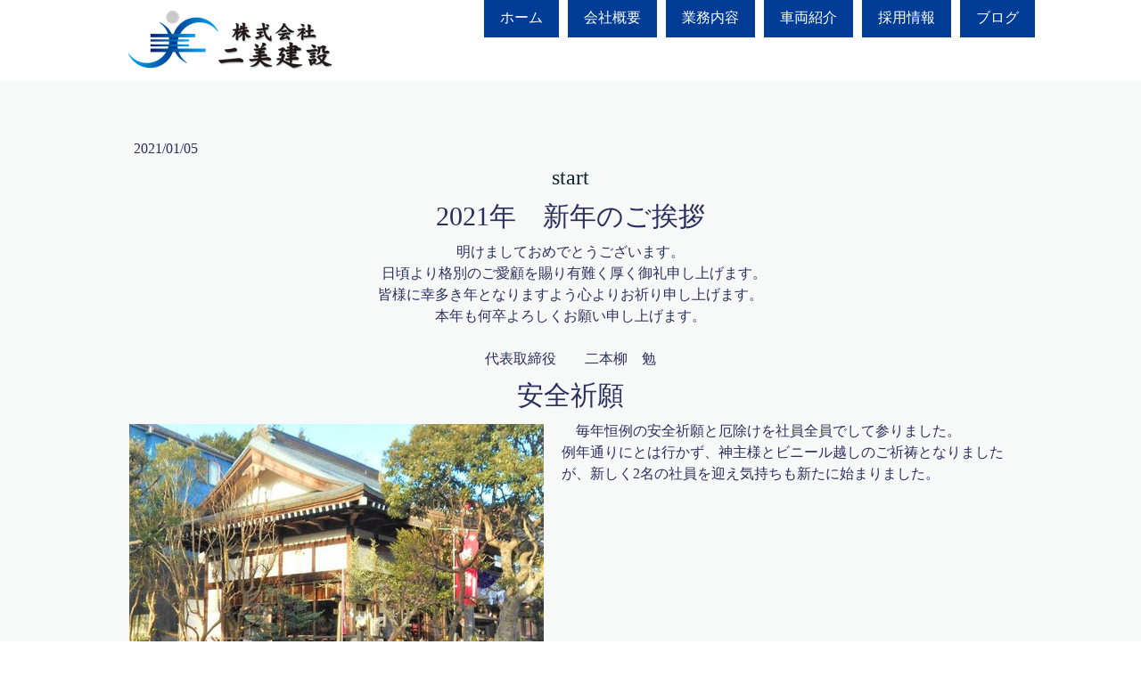

--- FILE ---
content_type: text/html; charset=UTF-8
request_url: https://www.futami-kensetsu.com/2021/01/05/start/
body_size: 8331
content:
<!DOCTYPE html>
<html lang="ja-JP"><head>
    <meta charset="utf-8"/>
    <link rel="dns-prefetch preconnect" href="https://u.jimcdn.com/" crossorigin="anonymous"/>
<link rel="dns-prefetch preconnect" href="https://assets.jimstatic.com/" crossorigin="anonymous"/>
<link rel="dns-prefetch preconnect" href="https://image.jimcdn.com" crossorigin="anonymous"/>
<link rel="dns-prefetch preconnect" href="https://fonts.jimstatic.com" crossorigin="anonymous"/>
<meta name="viewport" content="width=device-width, initial-scale=1"/>
<meta http-equiv="X-UA-Compatible" content="IE=edge"/>
<meta name="description" content=""/>
<meta name="robots" content="index, follow, archive"/>
<meta property="st:section" content=""/>
<meta name="generator" content="Jimdo Creator"/>
<meta name="twitter:title" content="start"/>
<meta name="twitter:description" content="明けましておめでとうございます。 日頃より格別のご愛顧を賜り有難く厚く御礼申し上げます。 皆様に幸多き年となりますよう心よりお祈り申し上げます。 本年も何卒よろしくお願い申し上げます。 代表取締役 二本柳 勉"/>
<meta name="twitter:card" content="summary_large_image"/>
<meta property="og:url" content="https://www.futami-kensetsu.com/2021/01/05/start/"/>
<meta property="og:title" content="start"/>
<meta property="og:description" content="明けましておめでとうございます。 日頃より格別のご愛顧を賜り有難く厚く御礼申し上げます。 皆様に幸多き年となりますよう心よりお祈り申し上げます。 本年も何卒よろしくお願い申し上げます。 代表取締役 二本柳 勉"/>
<meta property="og:type" content="article"/>
<meta property="og:locale" content="ja_JP"/>
<meta property="og:site_name" content="株式会社二美建設"/>
<meta name="twitter:image" content="https://image.jimcdn.com/app/cms/image/transf/none/path/s2153239449d5034d/image/i6289d6c7de7b8866/version/1609919137/image.jpg"/>
<meta property="og:image" content="https://image.jimcdn.com/app/cms/image/transf/none/path/s2153239449d5034d/image/i6289d6c7de7b8866/version/1609919137/image.jpg"/>
<meta property="og:image:width" content="577"/>
<meta property="og:image:height" content="433"/>
<meta property="og:image:secure_url" content="https://image.jimcdn.com/app/cms/image/transf/none/path/s2153239449d5034d/image/i6289d6c7de7b8866/version/1609919137/image.jpg"/>
<meta property="article:published_time" content="2021-01-05 16:15:00"/><title>start - 株式会社二美建設</title>
<link rel="shortcut icon" href="https://u.jimcdn.com/cms/o/s2153239449d5034d/img/favicon.png?t=1582249153"/>
    <link rel="alternate" type="application/rss+xml" title="ブログ" href="https://www.futami-kensetsu.com/rss/blog"/>    
<link rel="canonical" href="https://www.futami-kensetsu.com/2021/01/05/start/"/>

        <script src="https://assets.jimstatic.com/ckies.js.7c38a5f4f8d944ade39b.js"></script>

        <script src="https://assets.jimstatic.com/cookieControl.js.b05bf5f4339fa83b8e79.js"></script>
    <script>window.CookieControlSet.setToOff();</script>

    <style>html,body{margin:0}.hidden{display:none}.n{padding:5px}#cc-website-title a {text-decoration: none}.cc-m-image-align-1{text-align:left}.cc-m-image-align-2{text-align:right}.cc-m-image-align-3{text-align:center}</style>

        <link href="https://u.jimcdn.com/cms/o/s2153239449d5034d/layout/dm_097ec19712a0573b992bf7a7dd9defb1/css/layout.css?t=1581069391" rel="stylesheet" type="text/css" id="jimdo_layout_css"/>
<script>     /* <![CDATA[ */     /*!  loadCss [c]2014 @scottjehl, Filament Group, Inc.  Licensed MIT */     window.loadCSS = window.loadCss = function(e,n,t){var r,l=window.document,a=l.createElement("link");if(n)r=n;else{var i=(l.body||l.getElementsByTagName("head")[0]).childNodes;r=i[i.length-1]}var o=l.styleSheets;a.rel="stylesheet",a.href=e,a.media="only x",r.parentNode.insertBefore(a,n?r:r.nextSibling);var d=function(e){for(var n=a.href,t=o.length;t--;)if(o[t].href===n)return e.call(a);setTimeout(function(){d(e)})};return a.onloadcssdefined=d,d(function(){a.media=t||"all"}),a};     window.onloadCSS = function(n,o){n.onload=function(){n.onload=null,o&&o.call(n)},"isApplicationInstalled"in navigator&&"onloadcssdefined"in n&&n.onloadcssdefined(o)}     /* ]]> */ </script>     <script>
// <![CDATA[
onloadCSS(loadCss('https://assets.jimstatic.com/web.css.94de3f8b8fc5f64b610bc35fcd864f2a.css') , function() {
    this.id = 'jimdo_web_css';
});
// ]]>
</script>
<link href="https://assets.jimstatic.com/web.css.94de3f8b8fc5f64b610bc35fcd864f2a.css" rel="preload" as="style"/>
<noscript>
<link href="https://assets.jimstatic.com/web.css.94de3f8b8fc5f64b610bc35fcd864f2a.css" rel="stylesheet"/>
</noscript>
    <script>
    //<![CDATA[
        var jimdoData = {"isTestserver":false,"isLcJimdoCom":false,"isJimdoHelpCenter":false,"isProtectedPage":false,"cstok":"d03c87dc6f3fe707556cd97405cf4b49b0657877","cacheJsKey":"eb4c932991e4eaf741d3c68fe0b16534c237a641","cacheCssKey":"eb4c932991e4eaf741d3c68fe0b16534c237a641","cdnUrl":"https:\/\/assets.jimstatic.com\/","minUrl":"https:\/\/assets.jimstatic.com\/app\/cdn\/min\/file\/","authUrl":"https:\/\/a.jimdo.com\/","webPath":"https:\/\/www.futami-kensetsu.com\/","appUrl":"https:\/\/a.jimdo.com\/","cmsLanguage":"ja_JP","isFreePackage":false,"mobile":false,"isDevkitTemplateUsed":true,"isTemplateResponsive":true,"websiteId":"s2153239449d5034d","pageId":2140737852,"packageId":2,"shop":{"deliveryTimeTexts":{"1":"\u304a\u5c4a\u3051\u65e5\u6570\uff1a1~3\u65e5","2":"\u304a\u5c4a\u3051\u65e5\u6570\uff1a3~5\u65e5","3":"\u304a\u5c4a\u3051\u65e5\u6570\uff1a5~8\u65e5"},"checkoutButtonText":"\u8cfc\u5165","isReady":false,"currencyFormat":{"pattern":"\u00a4#,##0","convertedPattern":"$#,##0","symbols":{"GROUPING_SEPARATOR":",","DECIMAL_SEPARATOR":".","CURRENCY_SYMBOL":"\uffe5"}},"currencyLocale":"ja_JP"},"tr":{"gmap":{"searchNotFound":"\u5165\u529b\u3055\u308c\u305f\u4f4f\u6240\u306f\u5b58\u5728\u3057\u306a\u3044\u304b\u3001\u898b\u3064\u3051\u308b\u3053\u3068\u304c\u3067\u304d\u307e\u305b\u3093\u3067\u3057\u305f\u3002","routeNotFound":"\u30eb\u30fc\u30c8\u304c\u8a08\u7b97\u3067\u304d\u307e\u305b\u3093\u3067\u3057\u305f\u3002\u76ee\u7684\u5730\u304c\u9060\u3059\u304e\u308b\u304b\u660e\u78ba\u3067\u306f\u306a\u3044\u53ef\u80fd\u6027\u304c\u3042\u308a\u307e\u3059\u3002"},"shop":{"checkoutSubmit":{"next":"\u6b21\u3078","wait":"\u304a\u5f85\u3061\u304f\u3060\u3055\u3044"},"paypalError":"\u30a8\u30e9\u30fc\u304c\u767a\u751f\u3057\u307e\u3057\u305f\u3002\u518d\u5ea6\u304a\u8a66\u3057\u304f\u3060\u3055\u3044\u3002","cartBar":"\u30b7\u30e7\u30c3\u30d4\u30f3\u30b0\u30ab\u30fc\u30c8\u3092\u78ba\u8a8d","maintenance":"\u7533\u3057\u8a33\u3054\u3056\u3044\u307e\u305b\u3093\u3001\u30e1\u30f3\u30c6\u30ca\u30f3\u30b9\u4e2d\u306e\u305f\u3081\u4e00\u6642\u7684\u306b\u30b7\u30e7\u30c3\u30d7\u304c\u5229\u7528\u3067\u304d\u307e\u305b\u3093\u3002\u3054\u8ff7\u60d1\u3092\u304a\u304b\u3051\u3057\u7533\u3057\u8a33\u3054\u3056\u3044\u307e\u305b\u3093\u304c\u3001\u304a\u6642\u9593\u3092\u3042\u3051\u3066\u518d\u5ea6\u304a\u8a66\u3057\u304f\u3060\u3055\u3044\u3002","addToCartOverlay":{"productInsertedText":"\u30ab\u30fc\u30c8\u306b\u5546\u54c1\u304c\u8ffd\u52a0\u3055\u308c\u307e\u3057\u305f","continueShoppingText":"\u8cb7\u3044\u7269\u3092\u7d9a\u3051\u308b","reloadPageText":"\u66f4\u65b0"},"notReadyText":"\u3053\u3061\u3089\u306e\u30b7\u30e7\u30c3\u30d7\u306f\u73fe\u5728\u6e96\u5099\u4e2d\u306e\u305f\u3081\u3054\u5229\u7528\u3044\u305f\u3060\u3051\u307e\u305b\u3093\u3002\u30b7\u30e7\u30c3\u30d7\u30aa\u30fc\u30ca\u30fc\u306f\u4ee5\u4e0b\u3092\u3054\u78ba\u8a8d\u304f\u3060\u3055\u3044\u3002https:\/\/help.jimdo.com\/hc\/ja\/articles\/115005521583","numLeftText":"\u73fe\u5728\u3053\u306e\u5546\u54c1\u306f {:num} \u307e\u3067\u8cfc\u5165\u3067\u304d\u307e\u3059\u3002","oneLeftText":"\u3053\u306e\u5546\u54c1\u306e\u5728\u5eab\u306f\u6b8b\u308a1\u70b9\u3067\u3059"},"common":{"timeout":"\u30a8\u30e9\u30fc\u304c\u767a\u751f\u3044\u305f\u3057\u307e\u3057\u305f\u3002\u5f8c\u307b\u3069\u518d\u5b9f\u884c\u3057\u3066\u304f\u3060\u3055\u3044\u3002"},"form":{"badRequest":"\u30a8\u30e9\u30fc\u304c\u767a\u751f\u3057\u307e\u3057\u305f\u3002\u5f8c\u307b\u3069\u6539\u3081\u3066\u304a\u8a66\u3057\u304f\u3060\u3055\u3044\u3002"}},"jQuery":"jimdoGen002","isJimdoMobileApp":false,"bgConfig":{"id":86244052,"type":"picture","options":{"fixed":true},"images":[{"id":7203103352,"url":"https:\/\/image.jimcdn.com\/app\/cms\/image\/transf\/none\/path\/s2153239449d5034d\/backgroundarea\/i3cb999f851fbb1e6\/version\/1580971875\/image.png","altText":""}]},"bgFullscreen":null,"responsiveBreakpointLandscape":767,"responsiveBreakpointPortrait":480,"copyableHeadlineLinks":false,"tocGeneration":false,"googlemapsConsoleKey":false,"loggingForAnalytics":false,"loggingForPredefinedPages":false,"isFacebookPixelIdEnabled":false,"userAccountId":"ed2f395a-c209-48dc-bf42-57ae0317de30"};
    // ]]>
</script>

     <script> (function(window) { 'use strict'; var regBuff = window.__regModuleBuffer = []; var regModuleBuffer = function() { var args = [].slice.call(arguments); regBuff.push(args); }; if (!window.regModule) { window.regModule = regModuleBuffer; } })(window); </script>
    <script src="https://assets.jimstatic.com/web.js.58bdb3da3da85b5697c0.js" async="true"></script>
    <script src="https://assets.jimstatic.com/at.js.62588d64be2115a866ce.js"></script>

<style type="text/css">
/*<![CDATA[*/

/*]]>*/&gt;
</style>

<meta name="google-site-verification" content="O6TKo7kvbOaFNwEGcGucuMzqhS7FnuAsjjkPXp1BVBM"/>
    
</head>

<body class="body cc-page cc-page-blog j-m-gallery-styles j-m-video-styles j-m-hr-styles j-m-header-styles j-m-text-styles j-m-emotionheader-styles j-m-htmlCode-styles j-m-rss-styles j-m-form-styles-disabled j-m-table-styles j-m-textWithImage-styles j-m-downloadDocument-styles j-m-imageSubtitle-styles j-m-flickr-styles j-m-googlemaps-styles j-m-blogSelection-styles-disabled j-m-comment-styles-disabled j-m-jimdo-styles j-m-profile-styles j-m-guestbook-styles j-m-promotion-styles j-m-twitter-styles j-m-hgrid-styles j-m-shoppingcart-styles j-m-catalog-styles j-m-product-styles-disabled j-m-facebook-styles j-m-sharebuttons-styles j-m-formnew-styles-disabled j-m-callToAction-styles j-m-turbo-styles j-m-spacing-styles j-m-googleplus-styles j-m-dummy-styles j-m-search-styles j-m-booking-styles j-m-socialprofiles-styles j-footer-styles cc-pagemode-default cc-content-parent" id="page-2140737852">

<div id="cc-inner" class="cc-content-parent">
  <input type="checkbox" id="jtpl-navigation__checkbox" class="jtpl-navigation__checkbox"/><!-- _main.sass --><div class="jtpl-main cc-content-parent">

    <!-- _background-area.sass -->
    <div class="jtpl-background-area" background-area="fullscreen"></div>
    <!-- END _background-area.sass -->

    <!-- _cart.sass -->
    <div class="jtpl-cart">
      
    </div>
    <!-- END _cart.sass -->

    <!-- _header.sass -->
    <header class="jtpl-header navigation-colors"><div class="jtpl-topbar-section navigation-vertical-alignment">
        <div class="jtpl-logo">
          <div id="cc-website-logo" class="cc-single-module-element"><div id="cc-m-10964948852" class="j-module n j-imageSubtitle"><div class="cc-m-image-container"><figure class="cc-imagewrapper cc-m-image-align-3">
<a href="https://www.futami-kensetsu.com/" target="_self"><img srcset="https://image.jimcdn.com/app/cms/image/transf/dimension=230x10000:format=png/path/s2153239449d5034d/image/i355d29f098c4d903/version/1581046377/image.png 230w, https://image.jimcdn.com/app/cms/image/transf/dimension=320x10000:format=png/path/s2153239449d5034d/image/i355d29f098c4d903/version/1581046377/image.png 320w, https://image.jimcdn.com/app/cms/image/transf/dimension=460x10000:format=png/path/s2153239449d5034d/image/i355d29f098c4d903/version/1581046377/image.png 460w" sizes="(min-width: 230px) 230px, 100vw" id="cc-m-imagesubtitle-image-10964948852" src="https://image.jimcdn.com/app/cms/image/transf/dimension=230x10000:format=png/path/s2153239449d5034d/image/i355d29f098c4d903/version/1581046377/image.png" alt="株式会社二美建設" class="" data-src-width="898" data-src-height="262" data-src="https://image.jimcdn.com/app/cms/image/transf/dimension=230x10000:format=png/path/s2153239449d5034d/image/i355d29f098c4d903/version/1581046377/image.png" data-image-id="7203103252"/></a>    

</figure>
</div>
<div class="cc-clear"></div>
<script id="cc-m-reg-10964948852">// <![CDATA[

    window.regModule("module_imageSubtitle", {"data":{"imageExists":true,"hyperlink":"","hyperlink_target":"_blank","hyperlinkAsString":"","pinterest":"0","id":10964948852,"widthEqualsContent":"0","resizeWidth":"230","resizeHeight":68},"id":10964948852});
// ]]>
</script></div></div>
        </div>

        <!-- _navigation.sass -->
        <div class="jtpl-navigation">
          <nav><div data-container="navigation"><div class="j-nav-variant-nested"><ul class="cc-nav-level-0 j-nav-level-0"><li id="cc-nav-view-2131982152" class="jmd-nav__list-item-0"><a href="/" data-link-title="ホーム">ホーム</a></li><li id="cc-nav-view-2131983552" class="jmd-nav__list-item-0"><a href="/company/" data-link-title="会社概要">会社概要</a></li><li id="cc-nav-view-2131982452" class="jmd-nav__list-item-0"><a href="/works/" data-link-title="業務内容">業務内容</a></li><li id="cc-nav-view-2131983652" class="jmd-nav__list-item-0"><a href="/vehicle/" data-link-title="車両紹介">車両紹介</a></li><li id="cc-nav-view-2131983752" class="jmd-nav__list-item-0"><a href="/recruit/" data-link-title="採用情報">採用情報</a></li><li id="cc-nav-view-2131984552" class="jmd-nav__list-item-0"><a href="/blog/" data-link-title="ブログ">ブログ</a></li></ul></div></div>
          </nav>
</div>
        <!-- END _navigation.sass -->

        <!-- _mobile-navigation.sass -->
        <label for="jtpl-navigation__checkbox" class="jtpl-navigation__label navigation-colors__menu-icon">
          <span class="jtpl-navigation__borders navigation-colors__menu-icon"></span>
        </label>
        <div class="jtpl-mobile-navigation navigation-colors">
          <div data-container="navigation"><div class="j-nav-variant-nested"><ul class="cc-nav-level-0 j-nav-level-0"><li id="cc-nav-view-2131982152" class="jmd-nav__list-item-0"><a href="/" data-link-title="ホーム">ホーム</a></li><li id="cc-nav-view-2131983552" class="jmd-nav__list-item-0"><a href="/company/" data-link-title="会社概要">会社概要</a></li><li id="cc-nav-view-2131982452" class="jmd-nav__list-item-0"><a href="/works/" data-link-title="業務内容">業務内容</a></li><li id="cc-nav-view-2131983652" class="jmd-nav__list-item-0"><a href="/vehicle/" data-link-title="車両紹介">車両紹介</a></li><li id="cc-nav-view-2131983752" class="jmd-nav__list-item-0"><a href="/recruit/" data-link-title="採用情報">採用情報</a></li><li id="cc-nav-view-2131984552" class="jmd-nav__list-item-0"><a href="/blog/" data-link-title="ブログ">ブログ</a></li></ul></div></div>
        </div>
        <!-- END _mobile-navigation.sass -->

      </div>

    </header><!-- END _header.sass --><!-- _subnavigation.sass --><nav class="jtpl-subnavigation subnavigation-colors"><div class="jtpl-subnavigation__inner-nav2 navigation-alignment">
        <div data-container="navigation"><div class="j-nav-variant-nested"></div></div>
      </div>
      <div class="jtpl-subnavigation__inner-nav3 navigation-alignment">
        <div data-container="navigation"><div class="j-nav-variant-nested"></div></div>
      </div>
    </nav><!-- END _subnavigation.sass --><!-- _title.sass --><div class="jtpl-title" data-features="boxed" background-area="stripe" background-area-default="">
      <div id="cc-website-title" class="cc-single-module-element"><div id="cc-m-10964948752" class="j-module n j-header"><a href="https://www.futami-kensetsu.com/"><span class="cc-within-single-module-element j-website-title-content" id="cc-m-header-10964948752">二美建設は信頼できる会社、必要とされる会社です。</span></a></div></div>
    </div>
    <!-- END _title.sass -->

    <!-- _section.sass -->
    <div class="jtpl-section cc-content-parent">

      <div class="jtpl-content content-options cc-content-parent">
        <div class="jtpl-content__inner content-padding cc-content-parent">
          <div class="jtpl-breadcrumb breadcrumb-options">
            <div data-container="navigation"><div class="j-nav-variant-breadcrumb"><ol/></div></div>
          </div>
          <div id="content_area" data-container="content"><div id="content_start"></div>
        <article class="j-blog"><div class="n j-blog-meta j-blog-post--header">
    <div class="j-text j-module n">
                <span class="j-text j-blog-post--date">
            2021/01/05        </span>
    </div>
    <h1 class="j-blog-header j-blog-headline j-blog-post--headline">start</h1>
</div>
<div class="post j-blog-content">
        <div id="cc-matrix-3048695552"><div id="cc-m-11079763252" class="j-module n j-header "><h2 class="" id="cc-m-header-11079763252">2021年　新年のご挨拶</h2></div><div id="cc-m-11079763752" class="j-module n j-text "><p style="text-align: center;">
    明けましておめでとうございます。
</p>

<p style="text-align: center;">
      日頃より格別のご愛顧を賜り有難く厚く御礼申し上げます。
</p>

<p style="text-align: center;">
    皆様に幸多き年となりますよう心よりお祈り申し上げます。
</p>

<p style="text-align: center;">
    本年も何卒よろしくお願い申し上げます。
</p>

<p style="text-align: center;">
     
</p>

<p style="text-align: center;">
    代表取締役　　二本柳　勉
</p></div><div id="cc-m-11079764352" class="j-module n j-header "><h2 class="" id="cc-m-header-11079764352">安全祈願</h2></div><div id="cc-m-11079764452" class="j-module n j-textWithImage "><figure class="cc-imagewrapper cc-m-image-align-1">
<img srcset="https://image.jimcdn.com/app/cms/image/transf/dimension=320x1024:format=jpg/path/s2153239449d5034d/image/i6289d6c7de7b8866/version/1609919137/image.jpg 320w, https://image.jimcdn.com/app/cms/image/transf/dimension=465x1024:format=jpg/path/s2153239449d5034d/image/i6289d6c7de7b8866/version/1609919137/image.jpg 465w, https://image.jimcdn.com/app/cms/image/transf/none/path/s2153239449d5034d/image/i6289d6c7de7b8866/version/1609919137/image.jpg 577w" sizes="(min-width: 465px) 465px, 100vw" id="cc-m-textwithimage-image-11079764452" src="https://image.jimcdn.com/app/cms/image/transf/dimension=465x1024:format=jpg/path/s2153239449d5034d/image/i6289d6c7de7b8866/version/1609919137/image.jpg" alt="" class="" data-src-width="577" data-src-height="433" data-src="https://image.jimcdn.com/app/cms/image/transf/dimension=465x1024:format=jpg/path/s2153239449d5034d/image/i6289d6c7de7b8866/version/1609919137/image.jpg" data-image-id="7272897052"/>    

</figure>
<div>
    <div id="cc-m-textwithimage-11079764452" data-name="text" data-action="text" class="cc-m-textwithimage-inline-rte">
        <p>
    　毎年恒例の安全祈願と厄除けを社員全員でして参りました。
</p>

<p style="text-align: left;">
    例年通りにとは行かず、神主様とビニール越しのご祈祷となりましたが、新しく2名の社員を迎え気持ちも新たに始まりました。
</p>

<p>
     
</p>    </div>
</div>

<div class="cc-clear"></div>
<script id="cc-m-reg-11079764452">// <![CDATA[

    window.regModule("module_textWithImage", {"data":{"imageExists":true,"hyperlink":"","hyperlink_target":"","hyperlinkAsString":"","pinterest":"0","id":11079764452,"widthEqualsContent":"0","resizeWidth":"465","resizeHeight":349},"id":11079764452});
// ]]>
</script></div><div id="cc-m-11079769052" class="j-module n j-textWithImage "><figure class="cc-imagewrapper cc-m-image-align-1">
<img srcset="https://image.jimcdn.com/app/cms/image/transf/dimension=320x1024:format=jpg/path/s2153239449d5034d/image/i912dc48a47824ffe/version/1609919137/image.jpg 320w, https://image.jimcdn.com/app/cms/image/transf/dimension=465x1024:format=jpg/path/s2153239449d5034d/image/i912dc48a47824ffe/version/1609919137/image.jpg 465w, https://image.jimcdn.com/app/cms/image/transf/none/path/s2153239449d5034d/image/i912dc48a47824ffe/version/1609919137/image.jpg 577w" sizes="(min-width: 465px) 465px, 100vw" id="cc-m-textwithimage-image-11079769052" src="https://image.jimcdn.com/app/cms/image/transf/dimension=465x1024:format=jpg/path/s2153239449d5034d/image/i912dc48a47824ffe/version/1609919137/image.jpg" alt="" class="" data-src-width="577" data-src-height="433" data-src="https://image.jimcdn.com/app/cms/image/transf/dimension=465x1024:format=jpg/path/s2153239449d5034d/image/i912dc48a47824ffe/version/1609919137/image.jpg" data-image-id="7272897952"/>    

</figure>
<div>
    <div id="cc-m-textwithimage-11079769052" data-name="text" data-action="text" class="cc-m-textwithimage-inline-rte">
        <p>
    　コロナ禍の為忘年会、新年会が中止になり全員が揃うのは久しぶりだったので、この時だけはマスクを外してもらいました☆
</p>

<p>
    　今年もどうか事故や怪我などありませんように！
</p>    </div>
</div>

<div class="cc-clear"></div>
<script id="cc-m-reg-11079769052">// <![CDATA[

    window.regModule("module_textWithImage", {"data":{"imageExists":true,"hyperlink":"","hyperlink_target":"","hyperlinkAsString":"","pinterest":"0","id":11079769052,"widthEqualsContent":"0","resizeWidth":"465","resizeHeight":349},"id":11079769052});
// ]]>
</script></div></div>
        </div><div class="j-module n j-text j-blog-post--tags-wrapper"><span class="j-blog-post--tags--template" style="display: none;"><a class="j-blog-post--tag" href="https://www.futami-kensetsu.com/blog/?tag=tagPlaceholder">tagPlaceholder</a></span><span class="j-blog-post--tags-label" style="display: none;">カテゴリ：</span> <span class="j-blog-post--tags-list"></span></div></article>
        </div>
        </div>
      </div>

      <div class="jtpl-sidebar sidebar-options">
        <div class="jtpl-sidebar__inner">
          <div data-container="sidebar"><div id="cc-matrix-3019824952"><div id="cc-m-10965858552" class="j-module n j-hgrid ">    <div class="cc-m-hgrid-column" style="width: 49%;">
        <div id="cc-matrix-3020137552"><div id="cc-m-10964948552" class="j-module n j-text "><p>
    <span style="font-size: 20px;"><span style="font-size: 22px;"><strong>株式会社二美建設</strong></span><strong style="line-height: 1.5;"><span style="font-size: 22px;">　</span><span style="font-size: 16px;">FUTAMI-KENSETSU</span></strong></span>
</p></div><div id="cc-m-10965928252" class="j-module n j-text "><p>
    東京都八王子市左入町７９１－６
</p></div></div>    </div>
            <div class="cc-m-hgrid-separator" data-display="cms-only"><div></div></div>
        <div class="cc-m-hgrid-column last" style="width: 49%;">
        <div id="cc-matrix-3020137652"><div id="cc-m-10965918352" class="j-module n j-text "><p style="text-align: center;">
    お問い合わせはこちら
</p>

<p style="text-align: center;">
    <span style="font-size: 36px;"><span style="font-size: 26px;">℡: </span><strong>042-659-3667</strong></span>
</p></div></div>    </div>
    
<div class="cc-m-hgrid-overlay" data-display="cms-only"></div>

<br class="cc-clear"/>

</div></div></div>
        </div>
      </div>

      <div class="jtpl-footer footer-options">
        <div class="jtpl-footer__inner">
          <div id="contentfooter" data-container="footer">

    
    <div class="j-meta-links">
        Copyright ©株式会社二美建設 All Rights Reserved.    </div>

    <div class="j-admin-links">
            

<span class="loggedin">
    <a rel="nofollow" id="logout" target="_top" href="https://cms.e.jimdo.com/app/cms/logout.php">
        ログアウト    </a>
    |
    <a rel="nofollow" id="edit" target="_top" href="https://a.jimdo.com/app/auth/signin/jumpcms/?page=2140737852">編集</a>
</span>
        </div>

    
</div>

        </div>
      </div>
    </div>
    <!-- ENDE_section.sass -->

  </div>
  <!-- END _main.sass -->
</div>
    <ul class="cc-FloatingButtonBarContainer cc-FloatingButtonBarContainer-right hidden">

                    <!-- scroll to top button -->
            <li class="cc-FloatingButtonBarContainer-button-scroll">
                <a href="javascript:void(0);" title="トップへ戻る">
                    <span>トップへ戻る</span>
                </a>
            </li>
            <script>// <![CDATA[

    window.regModule("common_scrolltotop", []);
// ]]>
</script>    </ul>
    <script type="text/javascript">
//<![CDATA[
var _gaq = [];

_gaq.push(['_gat._anonymizeIp']);

if (window.CookieControl.isCookieAllowed("ga")) {
    _gaq.push(['a._setAccount', 'UA-16491167-31'],
        ['a._trackPageview']
        );

    (function() {
        var ga = document.createElement('script');
        ga.type = 'text/javascript';
        ga.async = true;
        ga.src = 'https://www.google-analytics.com/ga.js';

        var s = document.getElementsByTagName('script')[0];
        s.parentNode.insertBefore(ga, s);
    })();
}
addAutomatedTracking('creator.website', track_anon);
//]]>
</script>
    





</body>
</html>
